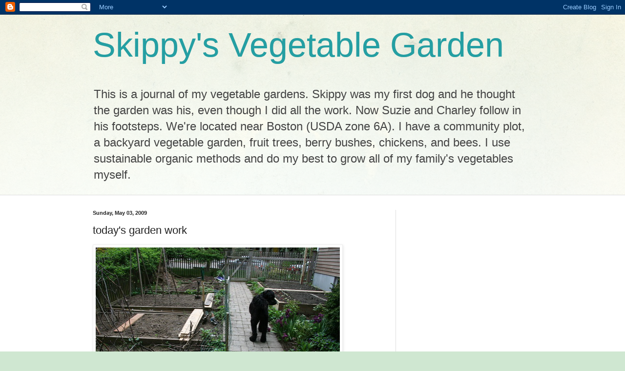

--- FILE ---
content_type: text/html; charset=utf-8
request_url: https://www.google.com/recaptcha/api2/aframe
body_size: 266
content:
<!DOCTYPE HTML><html><head><meta http-equiv="content-type" content="text/html; charset=UTF-8"></head><body><script nonce="go4jEg-VxhlnsyXcQ5yHcQ">/** Anti-fraud and anti-abuse applications only. See google.com/recaptcha */ try{var clients={'sodar':'https://pagead2.googlesyndication.com/pagead/sodar?'};window.addEventListener("message",function(a){try{if(a.source===window.parent){var b=JSON.parse(a.data);var c=clients[b['id']];if(c){var d=document.createElement('img');d.src=c+b['params']+'&rc='+(localStorage.getItem("rc::a")?sessionStorage.getItem("rc::b"):"");window.document.body.appendChild(d);sessionStorage.setItem("rc::e",parseInt(sessionStorage.getItem("rc::e")||0)+1);localStorage.setItem("rc::h",'1768988855921');}}}catch(b){}});window.parent.postMessage("_grecaptcha_ready", "*");}catch(b){}</script></body></html>